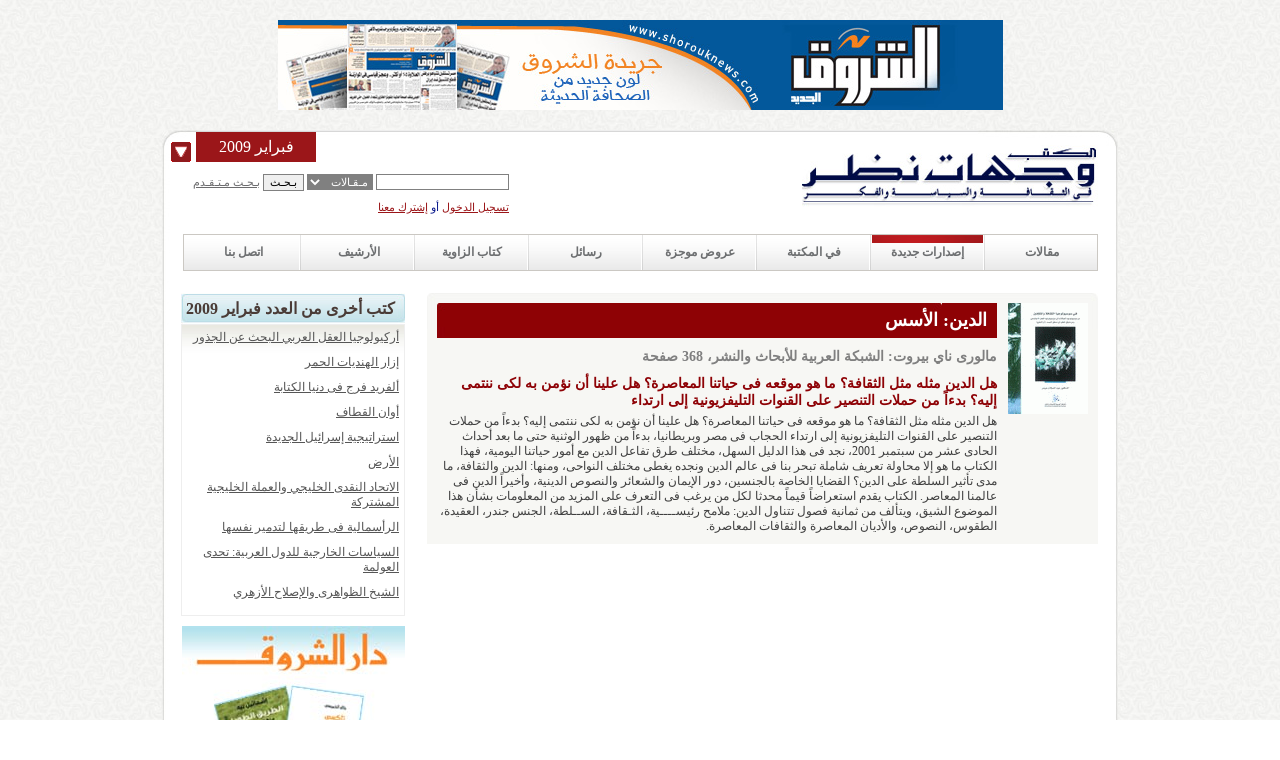

--- FILE ---
content_type: text/html; charset=utf-8
request_url: https://www.weghatnazar.com/Book/Details.aspx?BookID=d8aaf58d-d66b-4cba-9f4a-62677effec36&IssueID=96ed4428-d686-41a0-891b-f692c8ac873d
body_size: 10635
content:


<!DOCTYPE html PUBLIC "-//W3C//DTD XHTML 1.0 Transitional//EN" "http://www.w3.org/TR/xhtml1/DTD/xhtml1-transitional.dtd">
<html xmlns="http://www.w3.org/1999/xhtml">
<head><meta content="text/html; charset=utf-8" http-equiv="Content-Type" /><meta name="ROBOTS" content="NOINDEX, FOLLOW" /><meta name="author" content="وجهات نظر" /><meta name="RATING" content="GENERAL" /><meta id="ctl00_MetaCopyright" name="COPYRIGHT" content="Copyright (c) 2009 by Weghat Nazar" /><link rel="shortcut icon" href="../Images/book_yellow.ico" type="image/ico" />

    <script src='/App_Themes/Default/Style/jquery-1.2.6.pack.js'
        type="text/javascript"></script>

    <script src='/App_Themes/Default/Style/jquery.pop.js' type="text/javascript"></script>

    
<title>
	وجـهـات نـظـر |
        إصدارات جديدة | الدين: الأسس
    
</title><link href="../App_Themes/Default/Style/innerpages.css" type="text/css" rel="stylesheet" /><link href="../App_Themes/Default/Style/main.css" type="text/css" rel="stylesheet" /><link href="../App_Themes/Default/Style/pop.css" type="text/css" rel="stylesheet" /><link href="../App_Themes/Default/Style/reset.css" type="text/css" rel="stylesheet" /></head>
<body>
    <form name="aspnetForm" method="post" action="Details.aspx?BookID=d8aaf58d-d66b-4cba-9f4a-62677effec36&amp;IssueID=96ed4428-d686-41a0-891b-f692c8ac873d" onsubmit="javascript:return WebForm_OnSubmit();" id="aspnetForm">
<div>
<input type="hidden" name="__EVENTTARGET" id="__EVENTTARGET" value="" />
<input type="hidden" name="__EVENTARGUMENT" id="__EVENTARGUMENT" value="" />
<input type="hidden" name="__LASTFOCUS" id="__LASTFOCUS" value="" />
<input type="hidden" name="__VIEWSTATE" id="__VIEWSTATE" value="/[base64]/[base64]/[base64]/[base64]/[base64]/[base64]" />
</div>

<script type="text/javascript">
//<![CDATA[
var theForm = document.forms['aspnetForm'];
if (!theForm) {
    theForm = document.aspnetForm;
}
function __doPostBack(eventTarget, eventArgument) {
    if (!theForm.onsubmit || (theForm.onsubmit() != false)) {
        theForm.__EVENTTARGET.value = eventTarget;
        theForm.__EVENTARGUMENT.value = eventArgument;
        theForm.submit();
    }
}
//]]>
</script>


<script src="/WebResource.axd?d=5uuV3myOXEm6UEa2c7P3pHliBiqNNLXlxi8LLqDXN6kq9ssmtZH0aYtn1HZEo84y3Zm_efMNBcOciL8CvTnA9xujq-o1&amp;t=638314253260000000" type="text/javascript"></script>


<script src="/ScriptResource.axd?d=-L-FcRjQ5FHLp1glgzxQd8qkjXXmuWb98IQGSTjzEEPgaERjDKF0nOlEF9DDykpxZFwjbn3b4XoRzEiy3pdlxT8KihpC7GGr_wQUDGuyuVXAyq5WtDjZGVCGkMPI3b7BRbxDyvnv43-9F_38BzyWvbnuYoI1&amp;t=ffffffffbd4fd25e" type="text/javascript"></script>
<script src="/ScriptResource.axd?d=pDpMJyiYa20aMAH3vsq7kIemznB56N2Di5QRLJT_RwCB5frsRaqMfOHUrOuQcniEAGp-PBIYs1hn5Tidun7tkdI--MSSu0Nr5VWtEJJ8P3NFFLI3dIdiDiRMP5wH1Tn1SUqvtEx1cBSzJf5muqBEYLrqg7R77sKT5-bPc5UT8SjKhhqC0&amp;t=559a934d" type="text/javascript"></script>
<script type="text/javascript">
//<![CDATA[
if (typeof(Sys) === 'undefined') throw new Error('ASP.NET Ajax client-side framework failed to load.');
//]]>
</script>

<script src="/ScriptResource.axd?d=5bNN5guAuInbkKfr4Qu15xWKPemtGsZMW55aN8wZloL4tPgKtsgf01j0Y_sVIs34ySSg_caRpRhggf42rIXipZGq121wF2yowKLOL2mGkuw5nzTeNw-1HNHR5UX-B_0at2DgI3K4IwsEOlb3xqAXmHBi1Hn-FX6YgH1QQiICBx7RnBn10&amp;t=559a934d" type="text/javascript"></script>
<script src="/ScriptResource.axd?d=XiSA0pNwmGmyC17LoEQWhIlqYUTOi0o4zumiFctdzKcFuQfmHo2vi-i6zSynDHrdONugfWinSIP8lyTuiLhXLAtGGYNQVvuS2s9UgZmZsolcm3-5hsCp2t4aWbKqAfcqw00lHVpXFleelgTrulaTwk110Gc1&amp;t=5f915bbd" type="text/javascript"></script>
<script src="/ScriptResource.axd?d=XthdwSYcnHEiIiOL967Yec9GiPcrZzwRBSMY2V7TlsTS4uJu757pGOurUoACxVh2c2ziSfYXRbfDMuavaKirnysM3zn-2XsPvHeaLCWvJA1xUe5mj9HmrdIBeJMgOjlCnHFlwxDhyRXPJazsRy8EtpXlWG01&amp;t=5f915bbd" type="text/javascript"></script>
<script src="/ScriptResource.axd?d=3l7_KMohzoyDKN7YIEcWQa5o86pDOLPlngKJ9IvQ-0kE-oLzKCISVAMcMZ0Qkeerp6TP52jYkEZNpqIMcx_DHb_BkePZiGKCeUVrVUcYHnS1d_yEkcUTED9Gf8bt9QoaoQQReonIEfJuWWdAbtN5mTLP07YY4SlfFviKAeqKEmQ3Patv0&amp;t=5f915bbd" type="text/javascript"></script>
<script src="/ScriptResource.axd?d=wMb7LSzVliTnliNs_w-5rp_uMXDYeHY_cth0TksxItcxagIdAATtSPmcJq9WfweeCbVuhclg32JK9DRjFy2ZpHR7lvFHzxjSKCMvlI8y4arCiS5lIMMcyouYirEk_Xel3smf_efxpfSX77F-gbG_7VRcg0I1&amp;t=5f915bbd" type="text/javascript"></script>
<script src="/ScriptResource.axd?d=-mX30xxJBGPWSWk78mz3CBjXGdYx-34DLALqj6uzf1V4If2uvKqCS_By6btgKyUpV_uUS8aq980KRJqC0cXFtQxl2_STKrhphSOFqla2jVdqUv6sU8jM-wK3Cr-Zk3BYSTy7QmEgu_pbIc4NE16h1ke2Ba81&amp;t=5f915bbd" type="text/javascript"></script>
<script src="/ScriptResource.axd?d=bZJg_E5XrBsGixqElJWPt1JJ-k_bbajkzRG5vzJvJVXyRxLkntZYs3ljFfKwHnc7iI37t5slmqNpSlyK_VEnYP8JzWop3QygNZ0YWP1EN_KuiK5Ag7HPcvYTT3hXzG9k9QNtymhr_FyX-lKr1G_lDOln2VrUHUgSzMXYs8147Kde79Wr0&amp;t=5f915bbd" type="text/javascript"></script>
<script src="/ScriptResource.axd?d=iaBdMWSjztcHIFVVzZov6W5IYuc8AmKJSruvrCioO7d_hjIsQHMjxZ6BW6jYeCgGMJ84Q9uEl_u9M9cYUxX0dL888FSy0heSTuDy2GNK1HKX1E1BsQLaGeY3SAGaLPfEetaR7r_v64QHJt--FeMF45HsVyXgiqTyONa8s-L923uGZOi90&amp;t=5f915bbd" type="text/javascript"></script>
<script src="/ScriptResource.axd?d=Ci1pgLl5R306esl6egu7qIkII9NeYe87f5Xz97YG9ztoEYu0FAXSayh1CQC4G3nNgEQ1Eka4GAfgH4elNLUh5UeeuTyWCC90IS7LvR3qUALD0nRtd5DU45UzMSpA-hkuRIUgS9GbhLmzNRODHozKnbzyJpjLcDJ4erHJ34wTnlifEVQ10&amp;t=5f915bbd" type="text/javascript"></script>
<script src="/ScriptResource.axd?d=1ZpWrsuwU47HVJPhZ9gL6CzYEvp3rUogVtfa8d1qSdaPL8xgoE0EBGh-zN8Cgiq6yXPKdXGc85r6NqDDAbyKB4RAQauUR8KxLL4mdtC3sO_9MUrP1yR0NzFfBePOx_7RdOZP1u2MjrW2UW9GLOr0ywC_ddTevl3QHPrErP1HoaxX0Jg50&amp;t=5f915bbd" type="text/javascript"></script>
<script type="text/javascript">
//<![CDATA[
function WebForm_OnSubmit() {
if (typeof(ValidatorOnSubmit) == "function" && ValidatorOnSubmit() == false) return false;
return true;
}
//]]>
</script>

<div>

	<input type="hidden" name="__VIEWSTATEGENERATOR" id="__VIEWSTATEGENERATOR" value="E2A27E7A" />
	<input type="hidden" name="__EVENTVALIDATION" id="__EVENTVALIDATION" value="/wEWEAKMypS4CAKIw+qcBwKf5J+NCwKA5J+NCwKd+e+UAQK7jLiUAwKTouGRDgKTotX0BgKTovkdApOi7fAIApOi0asHApOixY4OApOiqeIGApOincUNApOigbgEAsGnxeoEghayCxlPcEPt30h6DJlg8xXvjJ8=" />
</div>
    <script type="text/javascript">
//<![CDATA[
Sys.WebForms.PageRequestManager._initialize('ctl00$ScriptManager1', document.getElementById('aspnetForm'));
Sys.WebForms.PageRequestManager.getInstance()._updateControls(['tctl00$SiteMenu$Archieve1$UpdatePanel1'], [], [], 90);
//]]>
</script>

    <div class="topAd">
        
    <div id="ctl00_Ads_Ads_Master_divAds"><p style="text-align: center;"><a href="http://www.shorouknews.com/" target="_blank"><img src="/Upload/Advertise/Library/shorouknews-banner.gif" alt="" /></a></p></div>

    </div>
    <div class="wrapper">
        <div class="topArea">
            <div class="right">
                <a href='/Default.aspx'>
                    <img src='/App_Themes/Default/Images/logo.jpg' alt="" />
                </a>
            </div>
            <div class="left">
                <div class="date">
                    <a href='/Default.aspx?IssueID=96ed4428-d686-41a0-891b-f692c8ac873d'>
                        فبراير 2009
                    </a>
                    <div class='pop'>
                        
                                <p style="text-align: right; font-style: normal; padding-bottom: 5px">
                                    <a href="../Default.aspx?IssueID=58e6fcc9-f7ec-41e7-93a5-22b82d97e1a1" style="color: #717171">
                                        يناير 2009
                                    </a>
                                </p>
                            
                                <p style="text-align: right; font-style: normal; padding-bottom: 5px">
                                    <a href="../Default.aspx?IssueID=96ed4428-d686-41a0-891b-f692c8ac873d" style="color: #717171">
                                        فبراير 2009
                                    </a>
                                </p>
                            
                                <p style="text-align: right; font-style: normal; padding-bottom: 5px">
                                    <a href="../Default.aspx?IssueID=b380c4a3-848b-493c-95c9-677cccae3ad9" style="color: #717171">
                                        مارس 2009
                                    </a>
                                </p>
                            
                                <p style="text-align: right; font-style: normal; padding-bottom: 5px">
                                    <a href="../Default.aspx?IssueID=50dfc876-185c-4615-bd06-ff01238f0b30" style="color: #717171">
                                        أبريل 2009
                                    </a>
                                </p>
                            
                                <p style="text-align: right; font-style: normal; padding-bottom: 5px">
                                    <a href="../Default.aspx?IssueID=29ffa1e5-3eaa-4927-b083-e4f960ae3c27" style="color: #717171">
                                        مايو 2009
                                    </a>
                                </p>
                            
                                <p style="text-align: right; font-style: normal; padding-bottom: 5px">
                                    <a href="../Default.aspx?IssueID=c6d13d50-132f-479e-b105-ff591c077d65" style="color: #717171">
                                        يونية 2009
                                    </a>
                                </p>
                            
                                <p style="text-align: right; font-style: normal; padding-bottom: 5px">
                                    <a href="../Default.aspx?IssueID=ee2458d3-7979-4065-9f4a-b524cee32cbe" style="color: #717171">
                                        يوليو 2009
                                    </a>
                                </p>
                            
                    </div>
                </div>
                <div class="topLeft2">
                    <div id="ctl00_PnlSearch" onkeypress="javascript:return WebForm_FireDefaultButton(event, 'ctl00_BtnSearch')">
	
                        <input name="ctl00$TbSearch" type="text" id="ctl00_TbSearch" />
                        <span id="ctl00_RequiredFieldValidator1" style="color:Red;display:none;">*</span>
                        <select name="ctl00$DdlSearchType" id="ctl00_DdlSearchType">
		<option value="0">مـقـالات</option>
		<option value="1">مـؤلـفـون</option>

	</select>
                        <input type="submit" name="ctl00$BtnSearch" value="بـحـث" onclick="javascript:WebForm_DoPostBackWithOptions(new WebForm_PostBackOptions(&quot;ctl00$BtnSearch&quot;, &quot;&quot;, true, &quot;Search&quot;, &quot;&quot;, false, false))" id="ctl00_BtnSearch" />
                        <a href='/Article/AdvancedSearch.aspx?IssueID=96ed4428-d686-41a0-891b-f692c8ac873d'>
                            بـحـث مـتـقـدم</a>
                    
</div>
                    <div style="margin-top: 10px; color: #0a198c;">
                        
                                <div class="loginText">
                                    <a style="color: #9B1619" href='/Login.aspx?IssueID=96ed4428-d686-41a0-891b-f692c8ac873d'>
                                        تسجيل الدخول</a> أو <a style="color: #9B1619" href='/Subscribe.aspx?IssueID=96ed4428-d686-41a0-891b-f692c8ac873d'>
                                            إشترك معنا</a>
                                </div>
                            
                    </div>
                </div>
                <div class="clear">
                </div>
            </div>
            <div class="clear">
            </div>
            <div class="menu">
                
    <ul>
        <li><a href='/Article/Default.aspx?IssueID=96ed4428-d686-41a0-891b-f692c8ac873d'>
            مقالات</a></li>
        <li><a id='current'
            href='/Book/Default.aspx?BookType=NewPublication&IssueID=96ed4428-d686-41a0-891b-f692c8ac873d'>
            إصدارات جديدة</a></li>
        <li><a id=''
            href='/Book/Default.aspx?BookType=InLibrary&IssueID=96ed4428-d686-41a0-891b-f692c8ac873d'>
            في المكتبة</a></li>
        <li><a id='' href='/Book/Default.aspx?BookType=BriefShow&IssueID=96ed4428-d686-41a0-891b-f692c8ac873d'>
            عروض موجزة</a></li>
        <li><a href='/Message/Default.aspx?IssueID=96ed4428-d686-41a0-891b-f692c8ac873d'>
            رسائل</a></li>
        <li><a href='/CornerBook/Default.aspx?IssueID=96ed4428-d686-41a0-891b-f692c8ac873d'>
            كتاب الزاوية</a></li>
        <li>
            <style type="text/css">
    .modalBackground
    {
        background-color: white;
        filter: alpha(opacity=80);
        opacity: 0.8;
    }
    .lightBox
    {
        background-color: White;
        width:500px;
        height:354px;
        padding-top:20px;
	    background-image: url('/images/bgarchive.jpg');
        border:3px gray dotted;
    }
    .lightBox table a:link, .lightBox table a:visited
    {
        backgroud-color: black;
        display: block;
        background-image: none;
    }
    .lightBox table a:hover
    {
        background-image: none;
    }
    .archieveLink
    {
        width: 109px;
        display: block;
        line-height: 35px;
        height: 35px;
        color: #6d6f71;
        text-decoration: none;
        font-weight: bold;
        cursor: pointer;
    }
    .archieveLink:hover 
    {
	background-image: url('/images/menuhover.jpg');
	background-position: top center;
	background-repeat: no-repeat;
    }
</style>
<div id="Archieve">
    <a id="ctl00_SiteMenu_Archieve1_HlArchieve" class="archieveLink">الأرشيف</a>
    <div id="lightBox">
        <div id="ctl00_SiteMenu_Archieve1_Panel1" class="lightBox" style="display: none;">
	
        
            <div style="width:349px; margin:0 auto;">
            <div id="ctl00_SiteMenu_Archieve1_UpdatePanel1">
		
                <div style="height:18px; line-height:20px; padding-right:79px; padding-top:15px;">
                <p style="width:103px; float:right; color:black; font-weight:bold;">إختر السنة</p><div style="float:right;"><select name="ctl00$SiteMenu$Archieve1$DdIssueYears" onchange="javascript:setTimeout('__doPostBack(\'ctl00$SiteMenu$Archieve1$DdIssueYears\',\'\')', 0)" id="ctl00_SiteMenu_Archieve1_DdIssueYears">
			<option selected="selected" value="2009">2009</option>
			<option value="2008">2008</option>
			<option value="2007">2007</option>
			<option value="2006">2006</option>
			<option value="2005">2005</option>
			<option value="2004">2004</option>
			<option value="2003">2003</option>
			<option value="2002">2002</option>
			<option value="2001">2001</option>

		</select></div>
                    <div style="clear:both"></div>
                    </div>
                    <br />
                    <div style="z-index: 100000">
                        <div id="ctl00_SiteMenu_Archieve1_UpdateProgress1" style="display:none;">
			
                                <center>
                                    <img alt="Loading..." src='/Images/AjaxLoad.gif' />
                                </center>
                            
		</div>
                    </div>
                    <br />
                    <table style="height: 155px; width: 349px">
                        <tr>
                            <td>
                                <a id="ctl00_SiteMenu_Archieve1_HlJanuary" href="../Default.aspx?IssueID=58e6fcc9-f7ec-41e7-93a5-22b82d97e1a1">يناير</a>
                            </td>
                            <td>
                                <a id="ctl00_SiteMenu_Archieve1_HlFeb" href="../Default.aspx?IssueID=96ed4428-d686-41a0-891b-f692c8ac873d">فبراير</a>
                            </td>
                            <td>
                                <a id="ctl00_SiteMenu_Archieve1_HlMarch" href="../Default.aspx?IssueID=b380c4a3-848b-493c-95c9-677cccae3ad9">مارس</a>
                            </td>
                            <td>
                                <a id="ctl00_SiteMenu_Archieve1_HlApril" href="../Default.aspx?IssueID=50dfc876-185c-4615-bd06-ff01238f0b30">ابريل</a>
                            </td>
                        </tr>
                        <tr>
                            <td>
                                <a id="ctl00_SiteMenu_Archieve1_HlMay" href="../Default.aspx?IssueID=29ffa1e5-3eaa-4927-b083-e4f960ae3c27">مايو</a>
                            </td>
                            <td>
                                <a id="ctl00_SiteMenu_Archieve1_HlJune" href="../Default.aspx?IssueID=c6d13d50-132f-479e-b105-ff591c077d65">يونيه</a>
                            </td>
                            <td>
                                <a id="ctl00_SiteMenu_Archieve1_HlJuly" href="../Default.aspx?IssueID=ee2458d3-7979-4065-9f4a-b524cee32cbe">يوليو</a>
                            </td>
                            <td>
                                <a id="ctl00_SiteMenu_Archieve1_HlAugust">أغسطس</a>
                            </td>
                        </tr>
                        <tr>
                            <td>
                                <a id="ctl00_SiteMenu_Archieve1_HlSeptamber">سبتمبر</a>
                            </td>
                            <td>
                                <a id="ctl00_SiteMenu_Archieve1_HlOctober">أكتوبر</a>
                            </td>
                            <td>
                                <a id="ctl00_SiteMenu_Archieve1_HlNovember">نوفمبر</a>
                            </td>
                            <td>
                                <a id="ctl00_SiteMenu_Archieve1_HlDecember">ديسمبر</a>
                            </td>
                        </tr>
                    </table>
                    <br />
                
	</div>
            </div>
            <input type="submit" name="ctl00$SiteMenu$Archieve1$btnClose" value="إغلاق" id="ctl00_SiteMenu_Archieve1_btnClose" class="Button" style="width:203px;" />
        
</div>
    </div>
    
</div>

<script type="text/javascript">
    function OnKeyPress(args) {
        if (args.keyCode == Sys.UI.Key.esc) {
            $find('ctl00_SiteMenu_Archieve1_PopupControlExtender1').hide();
        }
    }

    function pageLoad(sender, args) {
        $addHandler(document, "keydown", OnKeyPress);
    }
</script>


        </li>
        <li style="background-image: none;"><a href='/ContactUs.aspx?IssueID=96ed4428-d686-41a0-891b-f692c8ac873d'>
            اتصل بنا</a> </li>
    </ul>

            </div>
        </div>
        
    <div class="contentArea innerPages">
        <div class="leftArea">
            <div class="boxBlue">
                <h1>
                    كتب أخرى من العدد
                    فبراير 2009
                </h1>
                <ul>
                    
                            <li><a href='Details.aspx?BookID=05af5012-ad7c-46f7-95cb-15c64d674ae7&IssueID=96ed4428-d686-41a0-891b-f692c8ac873d'>
                                أركيولوجيا العقل العربي البحث عن الجذور</a></li>
                        
                            <li><a href='Details.aspx?BookID=94181961-c8d0-47a8-9e7d-3491606d7772&IssueID=96ed4428-d686-41a0-891b-f692c8ac873d'>
                                إزار الهنديات الحمر</a></li>
                        
                            <li><a href='Details.aspx?BookID=5b3ea735-01cb-45ed-9a1d-bb3156f07830&IssueID=96ed4428-d686-41a0-891b-f692c8ac873d'>
                                ألفريد فرج فى دنيا الكتابة</a></li>
                        
                            <li><a href='Details.aspx?BookID=530d1065-efa9-4840-b31d-542a4c6c930c&IssueID=96ed4428-d686-41a0-891b-f692c8ac873d'>
                                أوان القطاف</a></li>
                        
                            <li><a href='Details.aspx?BookID=63cc808a-30e8-4af8-af0a-9c3694efe01a&IssueID=96ed4428-d686-41a0-891b-f692c8ac873d'>
                                استراتيجية إسرائيل الجديدة</a></li>
                        
                            <li><a href='Details.aspx?BookID=1a73a13e-1314-4d7c-b84e-118762f39c09&IssueID=96ed4428-d686-41a0-891b-f692c8ac873d'>
                                الأرض</a></li>
                        
                            <li><a href='Details.aspx?BookID=cb666dff-a19f-44bb-a45b-b99dc834c392&IssueID=96ed4428-d686-41a0-891b-f692c8ac873d'>
                                الاتحاد النقدى الخليجي والعملة الخليجية المشتركة</a></li>
                        
                            <li><a href='Details.aspx?BookID=53e5e126-ffc0-4955-ba32-c6a0dc2a1974&IssueID=96ed4428-d686-41a0-891b-f692c8ac873d'>
                                الرأسمالية فى طريقها لتدمير نفسها</a></li>
                        
                            <li><a href='Details.aspx?BookID=578439f3-2104-4b14-ba1e-c1be5f572df5&IssueID=96ed4428-d686-41a0-891b-f692c8ac873d'>
                                السياسات الخارجية للدول العربية: تحدى العولمة</a></li>
                        
                            <li><a href='Details.aspx?BookID=703e34df-80b9-47c6-86e3-181e742d4279&IssueID=96ed4428-d686-41a0-891b-f692c8ac873d'>
                                الشيخ الظواهرى والإصلاح الأزهري</a></li>
                        
                </ul>
                <div class="ad3">
                    <div id="ctl00_Body_Ads_Inner_divAds"><p style="text-align: center;"><a href="http://shorouk.com/" target="_blank"><img src="/Upload/Advertise/Library/dar-shorouk.gif" alt="" /></a></p></div>
                </div>
            </div>
        </div>
        <div class="rightArea">
            <div id="articleInner" class="contentInner">
                <div class="brief">
                    <div class="image">
                        <img id="ctl00_Body_Image1" src="../Upload/Book/NewPublication/d8aaf58d-d66b-4cba-9f4a-62677effec36.gif" style="width:80px;border-width:0px;" />
                    </div>
                    <div class="text">
                        <h1>
                            الدين: الأسس
                            <br />
                            
                        </h1>
                        <div class="text">
                            <h3>
                                مالورى ناي
بيروت: الشبكة العربية للأبحاث والنشر، 368 صفحة
                            </h3>
                            <h2>
                                هل الدين مثله مثل الثقافة؟ ما هو موقعه فى حياتنا المعاصرة؟ هل علينا أن نؤمن به لكى ننتمى إليه؟ بدءاً من حملات التنصير على القنوات التليفزيونية إلى ارتداء
                            </h2>
                        </div>
                        <span id="TeaserText2">
                            هل الدين مثله مثل الثقافة؟ ما هو موقعه فى حياتنا المعاصرة؟ هل علينا أن نؤمن به لكى ننتمى إليه؟ بدءاً من حملات التنصير على القنوات التليفزيونية إلى ارتداء الحجاب فى مصر وبريطانيا، بدءاً من ظهور الوثنية حتى ما بعد أحداث الحادى عشر من سبتمبر 2001، نجد فى هذا الدليل  السهل، مختلف طرق تفاعل الدين مع أمور حياتنا اليومية، فهذا الكتاب ما هو إلا محاولة تعريف شاملة تبحر بنا فى عالم الدين ونجده يغطى مختلف النواحى، ومنها: الدين والثقافة، ما مدى تأثير السلطة على الدين؟ القضايا الخاصة بالجنسين، دور الإيمان والشعائر والنصوص الدينية، وأخيراً الدين فى عالمنا المعاصر.
الكتاب يقدم استعراضاً قيماً محدثا لكل من يرغب فى التعرف على المزيد من المعلومات بشأن هذا الموضوع الشيق، ويتألف من ثمانية فصول تتناول الدين: ملامح رئيســــية، الثـقافة، الســلطة، الجنس جندر، العقيدة، الطقوس، النصوص، والأديان المعاصرة والثقافات المعاصرة.
                        </span>
                        <div class="clear">
                        </div>
                    </div>
                    <div class="clear">
                    </div>
                </div>
            </div>
        </div>
        <div class="clear">
        </div>
    </div>

        <div class="footerArea">
            <p>
                © وجهات نظر . All rights reserved. Site developed by <a style="text-decoration: none"
                    target="_blank" href="http://www.clipsolutions.com">
                    <img src='/Images/cliplogo.gif' alt="" />
                    CLIP Solutions </a>
            </p>
        </div>
    </div>
    

    
<script type="text/javascript">
//<![CDATA[
var Page_Validators =  new Array(document.getElementById("ctl00_RequiredFieldValidator1"));
//]]>
</script>

<script type="text/javascript">
//<![CDATA[
var ctl00_RequiredFieldValidator1 = document.all ? document.all["ctl00_RequiredFieldValidator1"] : document.getElementById("ctl00_RequiredFieldValidator1");
ctl00_RequiredFieldValidator1.controltovalidate = "ctl00_TbSearch";
ctl00_RequiredFieldValidator1.focusOnError = "t";
ctl00_RequiredFieldValidator1.errormessage = "*";
ctl00_RequiredFieldValidator1.display = "Dynamic";
ctl00_RequiredFieldValidator1.validationGroup = "Search";
ctl00_RequiredFieldValidator1.evaluationfunction = "RequiredFieldValidatorEvaluateIsValid";
ctl00_RequiredFieldValidator1.initialvalue = "";
//]]>
</script>


<script type="text/javascript">
//<![CDATA[

var Page_ValidationActive = false;
if (typeof(ValidatorOnLoad) == "function") {
    ValidatorOnLoad();
}

function ValidatorOnSubmit() {
    if (Page_ValidationActive) {
        return ValidatorCommonOnSubmit();
    }
    else {
        return true;
    }
}
        Sys.Application.initialize();

document.getElementById('ctl00_RequiredFieldValidator1').dispose = function() {
    Array.remove(Page_Validators, document.getElementById('ctl00_RequiredFieldValidator1'));
}
Sys.Application.add_init(function() {
    $create(Sys.UI._UpdateProgress, {"associatedUpdatePanelId":"ctl00_SiteMenu_Archieve1_UpdatePanel1","displayAfter":500,"dynamicLayout":true}, null, null, $get("ctl00_SiteMenu_Archieve1_UpdateProgress1"));
});
Sys.Application.add_init(function() {
    $create(AjaxControlToolkit.ModalPopupBehavior, {"BackgroundCssClass":"modalBackground","CancelControlID":"ctl00_SiteMenu_Archieve1_btnClose","PopupControlID":"ctl00_SiteMenu_Archieve1_Panel1","dynamicServicePath":"/Book/Details.aspx","id":"ctl00_SiteMenu_Archieve1_PopupControlExtender1","repositionMode":1}, null, null, $get("ctl00_SiteMenu_Archieve1_HlArchieve"));
});
//]]>
</script>
</form>
<script defer src="https://static.cloudflareinsights.com/beacon.min.js/vcd15cbe7772f49c399c6a5babf22c1241717689176015" integrity="sha512-ZpsOmlRQV6y907TI0dKBHq9Md29nnaEIPlkf84rnaERnq6zvWvPUqr2ft8M1aS28oN72PdrCzSjY4U6VaAw1EQ==" data-cf-beacon='{"version":"2024.11.0","token":"ad0fa9d6b4114260b1fca2379abdfba6","r":1,"server_timing":{"name":{"cfCacheStatus":true,"cfEdge":true,"cfExtPri":true,"cfL4":true,"cfOrigin":true,"cfSpeedBrain":true},"location_startswith":null}}' crossorigin="anonymous"></script>
</body>
</html>

<script type='text/javascript'>
    $(document).ready(function() {
        $.pop();
    });
</script>



--- FILE ---
content_type: text/css
request_url: https://www.weghatnazar.com/App_Themes/Default/Style/innerpages.css
body_size: 2143
content:
.innerPages .leftArea {
	width: 223px;
	float: left;
}
.innerPages .leftArea .ad1 {
	margin-bottom: 10px;
}
.innerPages .rightArea {
	width: 671px;
	float: right;
}
.errorPage p
{
	font-size:11px;
	color:Gray;
	margin-top:40px;
	margin-bottom:40px;
	text-align:center;
}

.errorPage h1 
{
	font-size:11px;
	text-align:right;
	background-color:#edbebe;
	display:block;
	text-align:center;
	background-image: url('../images/failed.gif');
	background-position:538px  center;
	background-repeat: no-repeat;
	height:26px;
	line-height:26px;	
	padding-right:24px;
}

.rightArea .contentInner {
	background-color: #f7f7f4;
	padding: 10px;
	background-image: url('../images/inner-rightbg.jpg');
	background-position: top center;
	background-repeat: no-repeat;
}
.innerPages .rightArea #listing h1 {
	background-image: url('../images/innerh1.jpg');
	background-repeat: no-repeat;
	height: 56px;
	line-height: 62px;
	background-repeat: no-repeat;
	color: white;
	font-family: "Times New Roman", Times, serif;
	padding-right: 20px;
	font-size: 20px;
}
.innerPages {
	padding-top: 20px;
	padding-bottom: 20px;
}
#listing ul {
	font-size: 12px;
	padding: 0 11px;
}
#listing ul li em a:link, #listing ul li em a:visited {
	color: #8e0206;
	text-decoration: underline;
}
#listing ul li em a:hover {
	text-decoration: none;
}
#listing ul a:link, #listing ul a:visited {
	color: #565656;
	text-decoration: none;
}
#listing ul a:hover {
	text-decoration: underline;
}
#listing ul li 
{
	background-color: #efefe9;
	margin-bottom: 9px;
}
#listing ul li strong {
	float: right;
	width: 502px;
	background-color: #efefe9;
	padding: 6px;
	color: #565656;
	display: block;
}
#listing ul li em {
	float: left;
	width: 103px;
	text-align:left;
	background-color: #efefe9;
	padding: 6px;
	font-style: normal;
	display: block;
}
#articleInner {
}
#articleInner .brief {
}
#articleInner .brief .image, #authorMain .brief .image {
	float: right;
}
#articleInner .brief .text, #authorMain .brief .text {
	width:560px;
	font-size:12px;
	float: left;
}

.text h3 
{
	font-size:14px;
	margin-bottom:10px;
	margin-top:5px;	
	color:Gray;
}
.memberLinks {
	margin-top: 10px;
	text-align: left;
	background-repeat: repeat-x;
	background-position: center bottom;
	background-image: url('../images/bglink-1.jpg');
	float: left;
}
.memberLinks a:link, .memberLinks a:visited {
	font-weight: bold;
	font-size: 11px;
	width:230px;
	padding:5px 5px 5px 15px;
	color: #cc0000;
	background-image: url('../images/alert.gif');
	background-repeat: no-repeat;
	background-position: 208px center;
	text-decoration: none;
	display: block;
	border: 1px #e17070 solid;
	line-height: 26px;
	height: 26px;
}
.memberLinks a:hover {
	color: #004e60;
	border: 1px black solid;
}
#articleInner .brief .text h2, #authorMain .brief .text h2 {
	font-size: 14px;
	margin-bottom: 5px;
	color: #8e0206;
}
#articleInner .brief .text h2 a:link, #articleInner .brief .text h2 a:visited, #authorMain .brief .text h2 a:link, #authorMain .brief .text h2 a:visited {
	color: #8e0206;
}
#authorMain .brief .text p {
	font-size: 12px;
	color: #3f3f3f;
	margin-right: 10px;
	text-align: justify;
}
span#TeaserText 
{
	font-size: 12px;
	color: #3f3f3f;
	text-align: justify;	
}
span#TeaserText2, .messagesPage .messageBox 
{
	font-size: 12px;
	color: #3f3f3f;
	text-align: justify;		
}
.innerPages .rightArea #articleInner .brief .text h1, #authorMain .brief .text h1 {
	background-image: url('../images/innerh1-small.jpg');
	margin-bottom: 5px;
	background-repeat: no-repeat;
	padding-top:6px;
	padding-bottom:5px;
	background-color:#8e0205;
	min-height:24px;
	background-repeat: no-repeat;
	color: white;
	font-family:"Times New Roman", Times, serif;
	padding-right: 10px;
	font-size: 18px;
}
#articleInner .otherArticles {
	margin-top: 20px;
}
#articleInner .otherArticles h1, #authorMain .otherArticles h1, #authorMain .latestArticles h1 {
	background-image: url('../images/bulebig-h1.jpg');
	margin-bottom: 5px;
	background-repeat: no-repeat;
	height: 34px;
	line-height: 34px;
	background-repeat: no-repeat;
	color: white;
	font-family: "Times New Roman", Times, serif;
	padding-right: 10px;
	font-size: 20px;
}
.latestArticles 
{
	height:100%;
	margin-top: 10px;
	margin-bottom: 20px;
}
.latestArticles h2 a:link, .latestArticles h2 a:visited {
	font-size: 15px;
	color: #8e0206;
	margin-bottom: 2px;
	display:block;
}
.latestArticles h3 {
	font-size: 12px;
	margin-bottom: 10px;
	color: black;
	color: #565656;
}
.latestArticles p {
	font-size: 12px;
	margin-top: 5px;
}
.latestArticles p a:link, .latestArticles p a:visited {
	display: block;
	font-weight:bold;
	background-image:url('../images/readmore.gif');
	background-repeat:no-repeat;
	padding-left:10px;
	text-align: left;
	color: #37bbd9;
}
.otherArticles ul li em a:link, .otherArticles ul li em a:visited {
	color: #8e0206;
	text-decoration: underline;
}
.otherArticles ul li em a:hover {
	text-decoration: none;
}
.otherArticles ul a:link, .otherArticles ul a:visited {
	color: #565656;
	text-decoration: none;
}
.otherArticles ul a:hover {
	text-decoration: underline;
}
.otherArticles ul li {
	font-size: 12px;
	display:table;
	margin-bottom: 7px;
}
.otherArticles ul li strong {
	width: 532px;
	background-color: #efefe9;
	float: right;
	color: #565656;
	padding: 6px;
	display: block;
}
.otherArticles ul li em {
	float: left;
	padding: 6px;
	background-color: #efefe9;
	width: 95px;
	text-align: left;
	color: #565656;
	font-style: normal;
	display: block;
}
.boxBlue {
	width: 224px;
}
.boxBlue h1 {
	background-image: url('../images/boxblue-h1.jpg');
	background-repeat: no-repeat;
	text-align: right;
	font-family: "Times New Roman", Times, serif;
	padding-right: 10px;
	line-height: 31px;
	color: #4a3b36;
	height: 31px;
}
.boxBlue ul {
	padding: 5px;
	background-image: url('../images/boxblue-bg.jpg');
	background-repeat: repeat-x;
	border: 1px #eeeeee solid;
}
.boxBlue ul li {
	font-size: 12px;
	margin-bottom: 10px;
}
.boxBlue ul li a:link, .boxBlue ul li a:visited {
	color: #565656;
}
.boxBlue ul a:hover {
	text-decoration: none;
}
.boxBlue ul li a#current:link, .boxBlue ul li a#current:visited {
	color: #2bb2d0;
}
.ad3 {
	margin-top: 10px;
	margin-bottom: 10px;
}
#newReleases .newReleasesListing h1 {
	background-image: url('../images/redbig-h1.jpg');
	margin-bottom: 5px;
	background-repeat: no-repeat;
	height: 34px;
	line-height: 34px;
	background-repeat: no-repeat;
	color: white;
	font-family: "Times New Roman", Times, serif;
	padding-right: 10px;
	font-size: 20px;
}
#newReleases .newReleasesListing ul li {
	padding: 10px;
	border-bottom:1px gray dotted;
	display:inline-block;
}
#newReleases .newReleasesListing ul li .text {
	width: 528px;
	float: right;
	color:#3F3F3F;
	font-size:12px;
	margin-right: 10px;
}
#newReleases .newReleasesListing ul li .text h1 {
	line-height: normal;
	color: #8e0206;
	width: auto;
	font-family: tahoma;
	padding: 0px;
	font-size: 15px;
	height: auto;
	background-image: none;
}
#newReleases .newReleasesListing ul li .text h2 {
	font-size: 13px;
	color: #474747;
	margin-bottom: 10px;
	font-family: Tahoma;
}
#newReleases .newReleasesListing ul li .text h2 a:link, #newReleases .newReleasesListing ul li .text h2 a:visited {
	color: #474747;
}
#newReleases .newReleasesListing ul li .text h1 a:link, #newReleases .newReleasesListing ul li .text h1 a:visited {
	color: #8e0206;
}
#newReleases .newReleasesListing ul li .text p {
	font-size: 12px;
	color: #3f3f3f;
}
#newReleases .newReleasesListing ul li .image {
	float: right;
}


.pager {
	margin-top:20px;
	margin-bottom:20px;
	background-color:#e7e7e7;
	padding:10px;
	text-align:center;
	font-size:12px;
}
.pager a.button:link, .pager a.button:visited {
	padding-right:20px;
	padding-left:20px;
}
.pager a:link, .pager a:visited {
	padding-left:2px;
	padding-right:2px;
	color:#747474;
}

.pager a.numbers:link, .pager a.numbers:visited {
	color:#747474;
	text-decoration:none;
}
.pager a.numbers:hover {
	text-decoration:underline;
}
.pager a.numbers span.current {
	color:#ff777a;
	text-decoration:none;
}


.contactUs 
{
	margin-top:10px;
	margin-bottom:10px;	
}

.contactUs h2 {
	background-image: url('../images/innerh1.jpg');
	background-repeat: no-repeat;
	height: 56px;
	line-height: 62px;
	background-repeat: no-repeat;
	color: white;
	font-family: "Times New Roman", Times, serif;
	padding-right: 20px;
	font-size: 20px;
}

.contactUs .leftArea 
{
	width:335px;
	float:left;	
	margin-top:20px;
}
	
.contactUs .rightArea 
{
	width:500px;
	float:right;
	background-color:#f7f7f5;
}

.contactUs .rightArea table td span
{
	display:block;
}

.contactUs .rightArea table td input 
{
	border:1px gray solid;
	font-family:Tahoma;
	width:470px;
	font-size:12px;
	margin-bottom:5px;	
}

.contactUs .rightArea table td textarea 
{
	font-size:12px;
	font-family:Tahoma;
	border:1px gray solid;	
	width:470px;
	margin-bottom:5px;
	height:100px;
}

.contactUs .rightArea 
{
	font-size:12px;	
}

.contactUs .leftArea h1 
{
	font-weight:bold;
	font-size:12px;
	color:#8e0205;
	border-bottom:1px dotted gray;
	margin-bottom:2px;
	padding-bottom:2px;	
}

.contactUs .leftArea p 
{
	font-size:12px;
	margin-bottom:5px;	
}

.loginPage 
{
	font-size:12px;
	width:300px;
	margin-left:auto;
	margin-right:auto;
	text-align:center;
	margin-top:40px;
	margin-bottom:40px;	
}

.loginPage #loginBoxLabelUsername, .loginPage #loginBoxLabelPassword, .loginPage .forgetPass .title
{
	font-weight:bold;
	color:#8e0205;
	margin-bottom:1px;
}

.loginPage input.textBox 
{
	width:200px;
	border:1px gray solid;
	font-family:tahoma;
	font-size:12px;	
	margin-right:0px;
	margin-bottom:10px;
}

input.LoginButton 
{
	border:1px #f97b80 dotted;
	background-color:#8e0205;
	margin-bottom:4px;
	font-size:11px;
	color:White;
	font-family:Tahoma;	
}

.forgetPass span 
{
	display:block;	
}
.messageSuccess 
{
	font-size:11px;
	text-align:right;
	background-color:#c0e98b;
	display:block;
	background-image: url('../images/success.gif');
	background-position:895px center;
	background-repeat: no-repeat;
	height:26px;
	line-height:26px;	
	padding-right:24px;
}

.messageFailed 
{
	font-size:11px;
	text-align:right;
	background-color:#edbebe;
	display:block;
	background-image: url('../images/failed.gif');
	background-position:895px center;
	background-repeat: no-repeat;
	height:26px;
	line-height:26px;	
	padding-right:24px;
}

.cornerBoox 
{
	font-size:12px;	
}

.cornerBoox h2  a:link, .cornerBoox h2  a:visited
{	
	color:#000c46;
	border-bottom:1px gray dotted;
	border-top:1px gray dotted;
	padding-bottom:5px;
	margin-bottom:5px;
	padding-top:5px;
	margin-top:5px;
	display:block;
	text-decoration:none;
}

.cornerBoox h3
{
	font-size:12px;
	margin-top:10px;
	color:#8e0205;	
}

 .messagesPage h3
{
	font-size:12px;
	color:#8e0205;	
}

.messagesPage h4 
{
	margin-bottom:5px;
	font-size:12px;
	color:#808080	;
}

.cornerBoox h1, .searchResults h1 {
	background-image: url('../images/innerh1.jpg');
	background-repeat: no-repeat;
	height: 56px;
	line-height: 62px;
	background-repeat: no-repeat;
	color: white;
	font-family: "Times New Roman", Times, serif;
	padding-right: 20px;
	font-size: 20px;
}

.dataPager 
{
	margin-top:10px;
	background-color:#b4b4b4;
	text-align:center;	
	color:#808080;
	height:19px;
	line-height:19px;
}

.dataPager a:link, .dataPager a:visited 
{
	color:white;
	padding-left:2px;
	padding-right:2px;	
}

.searchResults 
{
	font-size:12px;	
}

.searchResults a.title:visited, .searchResults a.title:link
{
	color:#8e0205;	
}

.searchResults a.author:visited, .searchResults a.author:link 
{
	color:#808080;
}

.searchResults a:hover 
{
	text-decoration:none;	
}

.searchResults blockquote, .messagesPage blockquote
{
	border-bottom:1px gray dotted;
	margin-bottom:5px;
	padding-bottom:5px;	
}

.messagesPage .messageBox a:link, .messagesPage .messageBox a:visited 
{
	color:#27317f;
}



--- FILE ---
content_type: text/css
request_url: https://www.weghatnazar.com/App_Themes/Default/Style/main.css
body_size: 2357
content:
/****************** COMMON ******************/
body {
	background-image: url('../images/bgmain.jpg');
	font-family:tahoma;
	margin: 0;
	padding: 0;
	border: 0;
	direction: rtl;
}
.clear {
	clear: both;
	height: 0;
	margin: 0;
	min-height: 0;
	overflow: hidden;
	padding: 0;
}
.wrapper {
	width: 956px;
	margin-left: auto;
	margin-right: auto;
	background-color: white;
	margin-bottom: 25px;
}
.topAd {
	width: 729px;
	height: 90px;
	margin: 20px auto 20px auto;

}
.topArea {
	height: 143px;
	background-color: white;
	background-image: url('../images/toparea.jpg');
	background-repeat: no-repeat;
}
.topArea .right {
	margin-top: 15px;
	margin-right: 20px;
	width: 300px;
	float: right;
}
.topArea .left {
	width: 597px;
	float: left;
	font-size: 11px;
}
input.textBox, input.textbox {
	width: 130px;
	font-size:11px;
	border: 1px #b9b8b6 solid;
	background-image: url('../images/bginput.jpg');
	background-repeat: repeat-x;
	margin-right: 5px;
}
.topArea .left a:link, .topArea .left a:visited {
	color: #6c6c6e;
}
.topArea .date {
	margin-bottom: 14px;
	position: relative;
	right: 443px;
	top: 2px;
	width: 120px;
	height: 30px;
	background-color: #9b1619;
	color: white;
	font-size: 16px;
	line-height: 30px;
	text-align: center;
}
.topArea .date a:link, .topArea .date a:visited 
{
	color:White;
	text-decoration:none;		
}
.topArea .topLeft2 
{
	width:347px;
	float:left;	
}
.topArea .topLeft2 input 
{
	font-size:11px;
	font-family:Tahoma;
	border:1px gray solid;	
}
.topArea .topLeft2 select, select.SelectBox, input.Button
{
	font-size:11px;
	font-family:Tahoma;
	background-image:none;
	background-color:Gray;
	color:White;
	border:1px gray solid;	
}
.footerArea {
	background-image: url('../images/bgfooter.jpg');
	background-color: white;
	background-repeat: no-repeat;
	height: 58px;
	padding-left: 20px;
	padding-right: 20px;
}
.footerArea p {
	background-color: #f3f2f1;
	height: 32px;
	line-height: 32px;
	display: block;
	padding-left: 10px;
	font-size: 11px;
	font-weight: bold;
	text-align: left;
}
.footerArea p a:link, .footerArea p a:visited
{
	color:#039ad9;	
}
.menu ul {
	font-size: 12px;
	height: 35px;
	width: 913px;
	margin-right: 20px;
	background-image: url('../images/menubg.jpg');
	border: 1px #cbc8c3 solid;
	margin-top: 20px;
}
.menu ul li {
	float: right;
	width: 9.5em;
	text-align: center;
	line-height: 35px;
	height: 35px;
	background-image: url('../images/menuseperator.jpg');
	background-repeat: no-repeat;
	background-position: left;
}
.menu ul li a:link, .menu ul li a:visited {
	width: 111px;
	display: block;
	color: #6d6f71;
	text-decoration: none;
	font-weight: bold;
}
.menu ul li a:hover, .menu ul li a#current {
	background-image: url('../images/menuhover.jpg');
	background-position: top center;
	background-repeat: no-repeat;
}
.menu ul li table a:link, .menu ul li table a:visited
{
	color:#37bbd9;	
	width:86px;
	text-align:center;
	height:37px;
	vertical-align:middle;
	background-position: top center;
	background-repeat:repeat-x;
	display:block;
}
.menu ul li table a:hover 
{
	background-image:none;	
	color:#8e0206;
}
.menu ul li table td 
{
	width:86px;
	height:30px;
	color:#8c8c8c;
	text-align:center;
	vertical-align:middle;
}
/****************** CONTENT AREA ******************/
.contentArea {
	background-color: white;
	background-image: url('../images/bgcontent.jpg');
	background-repeat: repeat-y;
	padding: 20px 20px 10px 20px;
}
.contentArea .right {
	width: 593px;
	float: right;
}
.featuredBox {
	background-color: #f7f7f4;
	height: 285px;
	padding: 8px;
	background-image: url('../images/featuredbox.gif');
	background-repeat: no-repeat;
	background-position: right;
}
.featuredBox .image {
	width: 191px;
	height: 263px;
	float: right;
	margin-right: 6px;
	margin-top: 7px;
}
.featuredBox .text {
	margin-top: 7px;
	width: 350px;
	font-size:11px;
	float: right;
	margin-right: 15px;
}

.featuredBox .text h1 {
	background-color: #8e0206;
	height: 27px;
	font-family:"Times New Roman", Times, serif;
	font-size: 20px;
	line-height: 30px;
	font-weight: bold;
	text-align: right;
	text-indent: 10px;
	color: white;
}
.featuredBox .text h2 {
	margin-top: 10px;
	color: #9b1619;
	font-family:"Times New Roman", Times, serif;
	font-size: 20px;
}
.featuredBox .text a:hover {
	text-decoration: none;
}
.featuredBox .text p a:link, .featuredBox .text p a:visited {
	color: #8e0206;
	font-weight: bold;
}
.featuredBox .text h2 a:link, .featuredBox .text h2 a:visited {
	color: #9b1619;
}
.featuredBox .text h3 a:link, .featuredBox .text h3 a:visited {
	color: #696767;
}
.featuredBox .text h3 {
	font-size: 13px;
	margin-bottom:8px;
	color: #696767;
	margin-top: 2px;
}
.featuredBox .text p {
	margin-top: 10px;
	font-size: 12px;
	color: #565656;
}
.contentArea .left {
	width: 300px;
	float: left;
}
.contentArea .issueAuthorHome {
	width: 280px;
	background-image: url('../images/writerissue.gif');
	background-repeat: no-repeat;
	background-position: top;
	background-color: #e4f2f5;
	padding:10px;
}
.bookCornerHome {
	margin-top: 10px;
	background-image: url('../images/bookcornerbg.gif');
	background-repeat: no-repeat;
	width: 280px;
	background-color: white;
	padding-left: 10px;
	padding-right: 10px;
}
.bookCornerHome h1 {
	height: 67px;
	line-height: 67px;
	margin-right: 5px;
	color: white;
}
.newsLetter .right {
	margin-top: 5px;
	margin-right: 5px;
	font-size: 10px;
	width: 125px;
	float: right;
}
.newsLetter span 
{
	display:inline;	
}
.newsLetter .left {
	margin-top: 8px;
	margin-left: 6px;
	float: left;
	width: 160px;
}
.bookCornerHome blockquote {
	border-bottom: 1px gray dotted;
	padding-bottom: 15px;
	font-size: 12px;
	margin-bottom: 15px;
}
.bookCornerHome blockquote h2 a:link, .bookCornerHome blockquote h2 a:visited {
	color: black;
}
.bookCornerHome blockquote p {
	color: #565656;
	margin-top: 5px;
	text-align: justify;
}
.issueAuthorHome h1 {
	padding-top: 4px;
	font-size: 14px;
	color: #6d6f71;
	margin-right: 20px;
}
.issueAuthorHome .scroll {
	width: 260px;
	padding:10px;
	margin: 15px auto 5px auto;
	background-color: white;
}
.issueAuthorHome .scroll ul {
	padding: 5px;
}
.issueAuthorHome .scroll ul li {
	font-size: 13px;
	margin-bottom: 5px;
}
.issueAuthorHome .scroll ul li strong a:link, .issueAuthorHome .scroll ul li strong a:visited {
	color: #9b1619;
	display: block;
}
.issueAuthorHome .scroll ul li a:link, .issueAuthorHome .scroll ul li a:visited {
	display: block;
	color: #8b8b8b;
}
.contentBlock {
	background-image: url('../images/content-rightBlue.gif');
	background-position: top center;
	background-repeat: no-repeat;
	background-color: #f6f7f3;
	padding: 14px;
	margin-bottom: 14px;
}
.articlesHome table {
	margin-top: 10px;
}
.articlesHome {
	margin-top: 10px;
}
.articlesHome table td 
{
	background-color:Transparent;
	padding:4px;
	width: 177px;
	/*height:300px;
	float: right;*/
	font-size: 11px;
	margin-left:3px;
	margin-bottom: 10px;
}
.articlesHome table td img {
	margin-bottom: 5px;
}
.articlesHome table td p {
	margin-top: 10px;
	color: #5d5d5c;
	text-align: justify;
}
.articlesHome table td h2 a:link, .articlesHome table td h2 a:visited {
	color: #8c080a;
	font-size: 12px;
	text-align: justify;
}
.articlesHome table td h3 a:link, .articlesHome table td h3 a:visited {
	color: #3a3a3a;
	font-size: 11px;
}
.articlesHome h1 {
	color: white;
	font-size: 14px;
	margin-top: 6px;
	margin-right: 10px;
	margin-bottom: 18px;
}
.newPublications h1 {
	color: white;
	font-size: 14px;
	margin-top: 6px;
	margin-right: 10px;
	margin-bottom: 18px;
}
.newPublications .scrollHor {
	background-image: url('../images/bgscrollhorizontal.gif');
	background-repeat: no-repeat;
	background-color: white;
	height: 30px;
}
.scrollHor a.left:link, a.left:visited {
	margin-top: 3px;
	margin-left: 10px;
	display: block;
	float: left;
	width: 22px;
	height: 22px;
	background-image: url('../images/leftscrollbg.gif');
}
.scrollHor a.right:link, a.right:visited {
	margin-top: 3px;
	margin-right: 10px;
	display: block;
	float: right;
	width: 22px;
	height: 22px;
	background-image: url('../images/rightscrollbg.gif');
}
.newPublications ul {
	background-color: white;
	padding: 10px 5px 5px 5px;
	height: 200px;
}
.newPublications ul li {
	font-size: 11px;
	float: right;
	text-align: center;
}
.newPublications ul li p {
	text-align: center;
	font-size: 11px;
	color: #5d5d5c;
}
.newPublications ul li h2 a:link, .newPublications ul li h2 a:visited {
	display: block;
	text-align: center;
	color: #760608;
	font-size: 11px;
}

.cornerBoox h1 a:link, .cornerBoox h1 a:visited 
{
	color:White;
	text-decoration:none;	
}


.newsLetter {
	margin-top: 10px;
	background-image: url('../images/newsletterbg.gif');
	background-repeat: no-repeat;
	width: 300px;
	height: 38px;
	color: #797979;
	margin-bottom: 10px;
}


.newsLetterErrorEmtpy {
	font-size:11px;
	position:relative;
	top:14px;
	right:84px;
	margin-bottom:10px;
	padding-top:15px;
	color:red;
	font-weight:bold;
}

.newsLetterErrorEmail {
	font-size:11px;
	position:relative;
	top:14px;
	right:-24px;
	margin-bottom:10px;
	padding-top:15px;
	color:red;
	font-weight:bold;
}

.newsLetterSuccess {
	font-size:11px;
	position:relative;
	top:14px;
	right:-24px;
	margin-bottom:10px;
	padding-top:15px;
	color:green;
	font-weight:bold;
}





	#slider ul, #slider li{
		margin:0;
		padding:0;
		list-style:none;
		}
	#slider {
		width:196px;
		height:241px;
		overflow:hidden; 
	}
	 #slider li{ 
		/* 
			define width and height of container element and list item (slide)
			list items must be the same size as the slider area
		*/ 
		width:96px;
		height:241px;
		overflow:hidden; 
		}
	span#prevBtn{}
	span#nextBtn{}
	
	
	
.loginText 
{
	margin-top:5px;
}			

.searchPage h2
{
	font-size:12px;
	color:#020a48;
	display:block;
	float:right;
	width:94px;
	margin-bottom:9px;
	padding-left:5px;
}

.searchPage input, .searchPage select 
{
	margin-bottom:9px;
	float:right;	
}

.newsLetterMessage 
{
	display:block;
	margin-top:6px;
	color:Red;
	font-size:11px;
	text-align:center;
}

.subscribePage 
{
	font-size:11px;	
}

.subscribePage input 
{
	width: 130px;
	font-size:11px;
	border: 1px #b9b8b6 solid;
	background-image: url('../images/bginput.jpg');
	background-repeat: repeat-x;
	margin-right: 5px;
}

.subscribeBlock 
{
	border-bottom:1px black dotted; margin-bottom:10px;
}

.subscribeBlock h3 
{
	font-size:12px;
	color:#be1b20;
}

.subscribeBlock span 
{
	display:block;
	margin-bottom:5px;
	font-weight:bold;
	color:#2a399c;	
}

.usereditPage 
{
	font-size:11px;	
}
.usereditPage a:link, .usereditPage a:visited 
{
	
}

select.selectbox 
{
	font-size:11px;
	font-family:Tahoma;	
	border:1px gray solid;	
}

.usereditPage span 
{
	font-weight:bold;
	color:#bf1a20;	
}

--- FILE ---
content_type: text/css
request_url: https://www.weghatnazar.com/App_Themes/Default/Style/pop.css
body_size: 23
content:
.pop 
{
		text-align:center;
	position: absolute;
	display: inline;
	top:10px;
	left:-25px;
}
.pop .pop_menu {
	display: none;
	-moz-border-radius: 3px;
	-webkit-border-radius: 3px;
}
.pop .pop_toggle {
	background-image: url(../images/arrow-down.gif);
	background-repeat: no-repeat;
	background-position: center center;
	width: 20px;
	height: 20px;
	overflow: hidden;
	cursor: pointer;
}
.active .pop_menu {
	background-color: #eeeeec;
	color: #717171;
	display: block;
	padding: 0.6em;
	position: absolute;
	line-height:normal;
	font-size:12px;
	right: -146px;
	top: 21px;
	width: 133px;
}
.active .pop_menu a {
	color: #717171;
}
.active .pop_menu a:hover 
{
	color:White;	
}
.active .pop_toggle {
	z-index: 2000;
	position: absolute;
	top: 0;
	left: 0px;
	background-image: url(../images/arrow-up.gif);
}


--- FILE ---
content_type: application/javascript
request_url: https://www.weghatnazar.com/App_Themes/Default/Style/jquery.pop.js
body_size: 318
content:
//
//  pop! for jQuery
//  v0.2 requires jQuery v1.2 or later
//  
//  Licensed under the MIT:
//  http://www.opensource.org/licenses/mit-license.php
//  
//  Copyright 2007,2008 SEAOFCLOUDS [http://seaofclouds.com]
//

(function($) {
  
  $.pop = function(options){
    
    // settings
    var settings = {
     pop_class : '.pop',
     pop_toggle_text : ''
    }
    
    // inject html wrapper
    function initpops (){
      $(settings.pop_class).each(function() {
        var pop_classes = $(this).attr("class");
        $(this).addClass("pop_menu");
        $(this).wrap("<div class='"+pop_classes+"'></div>");
        $(".pop_menu").attr("class", "pop_menu");
        $(this).before(" \
          <div class='pop_toggle'>"+settings.pop_toggle_text+"</div> \
          ");
      });
    }
    initpops();
    
    // assign reverse z-indexes to each pop
    var totalpops = $(settings.pop_class).size() + 1000;
    $(settings.pop_class).each(function(i) {
     var popzindex = totalpops - i;
     $(this).css({ zIndex: popzindex });
    });
    // close pops if user clicks outside of pop
    activePop = null;
    function closeInactivePop() {
      $(settings.pop_class).each(function (i) {
        if ($(this).hasClass('active') && i!=activePop) {
          $(this).removeClass('active');
          }
      });
      return false;
    }
    $(settings.pop_class).mouseover(function() { activePop = $(settings.pop_class).index(this); });
    $(settings.pop_class).mouseout(function() { activePop = null; });

    $(document.body).click(function(){ 
     closeInactivePop();
    });
    // toggle that pop
    $(".pop_toggle").click(function(){
      $(this).parent(settings.pop_class).toggleClass("active");
    });
  }

})(jQuery);

--- FILE ---
content_type: text/javascript
request_url: https://www.weghatnazar.com/ScriptResource.axd?d=-mX30xxJBGPWSWk78mz3CBjXGdYx-34DLALqj6uzf1V4If2uvKqCS_By6btgKyUpV_uUS8aq980KRJqC0cXFtQxl2_STKrhphSOFqla2jVdqUv6sU8jM-wK3Cr-Zk3BYSTy7QmEgu_pbIc4NE16h1ke2Ba81&t=5f915bbd
body_size: 850
content:
AjaxControlToolkit.FloatingBehavior = function(element) {
AjaxControlToolkit.FloatingBehavior.initializeBase(this,[element]);var _handle;var _location;var _dragStartLocation;var _profileProperty;var _profileComponent;var _mouseDownHandler = Function.createDelegate(this, mouseDownHandler);this.add_move = function(handler) {
this.get_events().addHandler('move', handler);}
this.remove_move = function(handler) {
this.get_events().removeHandler('move', handler);}
this.get_handle = function() {
return _handle;}
this.set_handle = function(value) {
if (_handle != null) {
$removeHandler(_handle, "mousedown", _mouseDownHandler);}
_handle = value;$addHandler(_handle, "mousedown", _mouseDownHandler);}
this.get_profileProperty = function() {
return _profileProperty;}
this.set_profileProperty = function(value) {
_profileProperty = value;}
this.get_profileComponent = function() {
return _profileComponent;}
this.set_profileComponent = function(value) {
_profileComponent = value;}
this.get_location = function() {
return _location;}
this.set_location = function(value) {
if (_location != value) {
_location = value;if (this.get_isInitialized()) { 
$common.setLocation(this.get_element(), _location);}
this.raisePropertyChanged('location');}
}
this.initialize = function() {
AjaxControlToolkit.FloatingBehavior.callBaseMethod(this, 'initialize');AjaxControlToolkit.DragDropManager.registerDropTarget(this);var el = this.get_element();if (!_location) { 
_location = $common.getLocation(el);}
el.style.position = "fixed";$common.setLocation(el, _location);}
this.dispose = function() {
AjaxControlToolkit.DragDropManager.unregisterDropTarget(this);if (_handle && _mouseDownHandler) {
$removeHandler(_handle, "mousedown", _mouseDownHandler);}
_mouseDownHandler = null;AjaxControlToolkit.FloatingBehavior.callBaseMethod(this, 'dispose');}
this.checkCanDrag = function(element) {
var undraggableTagNames = ["input", "button", "select", "textarea", "label"];var tagName = element.tagName;if ((tagName.toLowerCase() == "a") && (element.href != null) && (element.href.length > 0)) {
return false;}
if (Array.indexOf(undraggableTagNames, tagName.toLowerCase()) > -1) {
return false;}
return true;}
function mouseDownHandler(ev) {
window._event = ev;var el = this.get_element();if (this.checkCanDrag(ev.target)) {
_dragStartLocation = $common.getLocation(el);ev.preventDefault();this.startDragDrop(el);}
}
this.get_dragDataType = function() {
return "_floatingObject";}
this.getDragData = function(context) {
return null;}
this.get_dragMode = function() {
return AjaxControlToolkit.DragMode.Move;}
this.onDragStart = function() { }
this.onDrag = function() { }
this.onDragEnd = function(canceled) {
if (!canceled) {
var handler = this.get_events().getHandler('move');if(handler) {
var cancelArgs = new Sys.CancelEventArgs();handler(this, cancelArgs);canceled = cancelArgs.get_cancel();} 
}
var el = this.get_element();if (canceled) {
$common.setLocation(el, _dragStartLocation);} else {
_location = $common.getLocation(el);this.raisePropertyChanged('location');}
}
this.startDragDrop = function(dragVisual) {
AjaxControlToolkit.DragDropManager.startDragDrop(this, dragVisual, null);}
this.get_dropTargetElement = function() {
return document.body;}
this.canDrop = function(dragMode, dataType, data) {
return (dataType == "_floatingObject");}
this.drop = function(dragMode, dataType, data) {}
this.onDragEnterTarget = function(dragMode, dataType, data) {}
this.onDragLeaveTarget = function(dragMode, dataType, data) {}
this.onDragInTarget = function(dragMode, dataType, data) {}
}
AjaxControlToolkit.FloatingBehavior.registerClass('AjaxControlToolkit.FloatingBehavior', AjaxControlToolkit.BehaviorBase, AjaxControlToolkit.IDragSource, AjaxControlToolkit.IDropTarget, Sys.IDisposable);
if(typeof(Sys)!=='undefined')Sys.Application.notifyScriptLoaded();